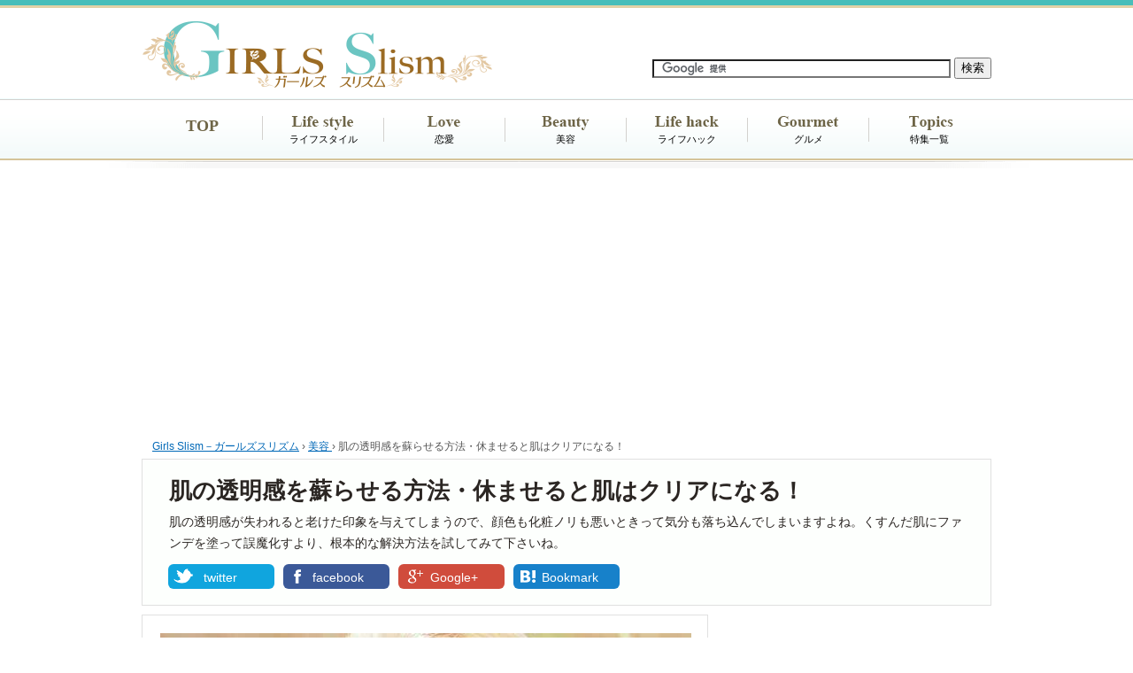

--- FILE ---
content_type: text/html; charset=UTF-8
request_url: https://slism.net/beauty/clarity-of-skin-revive.html
body_size: 18714
content:
<!DOCTYPE html>
<html dir="ltr" dir="ltr" lang="ja" prefix="og: https://ogp.me/ns#">
<head>
<meta charset="UTF-8">
<title>肌の透明感を蘇らせる方法・休ませると肌はクリアになる！ - ガールズSlism</title>

<link rel="stylesheet" type="text/css" media="all" href="/wp-content/themes/girls7/style2ndpc.css" />
<link rel="stylesheet" type="text/css" media="all" href="/wp-content/themes/girls7/css/font-awesome.min.css" />
<link rel="alternate" type="application/rss+xml" title="RSS 2.0 - ガールズSlism" href="https://slism.net/feed/">
<link rel="canonical" href="https://slism.net/beauty/clarity-of-skin-revive.html" />
<link rel="shortcut icon" href="https://slism.net/favicon.ico">

<meta property="og:title" content="肌の透明感を蘇らせる方法・休ませると肌はクリアになる！">
<meta property="og:type" content="article">
<meta property="og:url" content="https://slism.net/beauty/clarity-of-skin-revive.html">
<meta property="og:image" content="https://slism.net/cdn/2015/08/150825_clarity-of-skin-revive-200x2001.jpg">
<meta property="og:site_name" content="ガールズSlism">
<meta property="og:description" content="肌の透明感をアップさせる方法を紹介：顔色がくすむのは不十分なメイク落としが原因だからとクレンジングにだけ力を注いでも肌の透明感を蘇らせることは出来ない：化粧や過剰なスキンケア自体が肌へ負担を与えている事実から素顔で過ごす日も美肌には大事。">
<meta property="fb:admins" content="100002159083447" />
<meta itemprop="name" content="肌の透明感を蘇らせる方法・休ませると肌はクリアになる！ - ガールズSlism">
<meta itemprop="description" content="肌の透明感をアップさせる方法を紹介：顔色がくすむのは不十分なメイク落としが原因だからとクレンジングにだけ力を注いでも肌の透明感を蘇らせることは出来ない：化粧や過剰なスキンケア自体が肌へ負担を与えている事実から素顔で過ごす日も美肌には大事。">
<meta itemprop="image" content="https://slism.net/cdn/2015/08/150825_clarity-of-skin-revive-200x2001.jpg">
<meta name="twitter:card" content="summary_large_image">
<meta name="twitter:image" content="https://slism.net/cdn/2015/08/150825_clarity-of-skin-revive.jpg">
<meta name="twitter:site" content="@gslism">
<meta name="twitter:domain" content="slism.net">

	<style>img:is([sizes="auto" i], [sizes^="auto," i]) { contain-intrinsic-size: 3000px 1500px }</style>
	
		<!-- All in One SEO 4.8.2 - aioseo.com -->
	<meta name="description" content="肌の透明感をアップさせる方法を紹介：顔色がくすむのは不十分なメイク落としが原因だからとクレンジングにだけ力を注いでも肌の透明感を蘇らせることは出来ない：化粧や過剰なスキンケア自体が肌へ負担を与えている事実から素顔で過ごす日も美肌には大事。" />
	<meta name="robots" content="max-image-preview:large" />
	<meta name="author" content="モリヤマルミ"/>
	<meta name="keywords" content="肌透明感" />
	<link rel="canonical" href="https://slism.net/beauty/clarity-of-skin-revive.html" />
	<meta name="generator" content="All in One SEO (AIOSEO) 4.8.2" />
		<meta property="og:locale" content="ja_JP" />
		<meta property="og:site_name" content="ガールズSlism | ガールズトークの新鮮ネタが盛りだくさん！" />
		<meta property="og:type" content="article" />
		<meta property="og:title" content="肌の透明感を蘇らせる方法・休ませると肌はクリアになる！ | ガールズSlism" />
		<meta property="og:description" content="肌の透明感をアップさせる方法を紹介：顔色がくすむのは不十分なメイク落としが原因だからとクレンジングにだけ力を注いでも肌の透明感を蘇らせることは出来ない：化粧や過剰なスキンケア自体が肌へ負担を与えている事実から素顔で過ごす日も美肌には大事。" />
		<meta property="og:url" content="https://slism.net/beauty/clarity-of-skin-revive.html" />
		<meta property="article:published_time" content="2015-08-25T02:21:06+00:00" />
		<meta property="article:modified_time" content="2021-12-08T00:15:49+00:00" />
		<meta name="twitter:card" content="summary" />
		<meta name="twitter:title" content="肌の透明感を蘇らせる方法・休ませると肌はクリアになる！ | ガールズSlism" />
		<meta name="twitter:description" content="肌の透明感をアップさせる方法を紹介：顔色がくすむのは不十分なメイク落としが原因だからとクレンジングにだけ力を注いでも肌の透明感を蘇らせることは出来ない：化粧や過剰なスキンケア自体が肌へ負担を与えている事実から素顔で過ごす日も美肌には大事。" />
		<!-- All in One SEO -->

<link rel='stylesheet' id='wp-block-library-css' href='https://slism.net/wp-includes/css/dist/block-library/style.min.css?ver=6.8.1' type='text/css' media='all' />
<style id='classic-theme-styles-inline-css' type='text/css'>
/*! This file is auto-generated */
.wp-block-button__link{color:#fff;background-color:#32373c;border-radius:9999px;box-shadow:none;text-decoration:none;padding:calc(.667em + 2px) calc(1.333em + 2px);font-size:1.125em}.wp-block-file__button{background:#32373c;color:#fff;text-decoration:none}
</style>
<style id='global-styles-inline-css' type='text/css'>
:root{--wp--preset--aspect-ratio--square: 1;--wp--preset--aspect-ratio--4-3: 4/3;--wp--preset--aspect-ratio--3-4: 3/4;--wp--preset--aspect-ratio--3-2: 3/2;--wp--preset--aspect-ratio--2-3: 2/3;--wp--preset--aspect-ratio--16-9: 16/9;--wp--preset--aspect-ratio--9-16: 9/16;--wp--preset--color--black: #000000;--wp--preset--color--cyan-bluish-gray: #abb8c3;--wp--preset--color--white: #ffffff;--wp--preset--color--pale-pink: #f78da7;--wp--preset--color--vivid-red: #cf2e2e;--wp--preset--color--luminous-vivid-orange: #ff6900;--wp--preset--color--luminous-vivid-amber: #fcb900;--wp--preset--color--light-green-cyan: #7bdcb5;--wp--preset--color--vivid-green-cyan: #00d084;--wp--preset--color--pale-cyan-blue: #8ed1fc;--wp--preset--color--vivid-cyan-blue: #0693e3;--wp--preset--color--vivid-purple: #9b51e0;--wp--preset--gradient--vivid-cyan-blue-to-vivid-purple: linear-gradient(135deg,rgba(6,147,227,1) 0%,rgb(155,81,224) 100%);--wp--preset--gradient--light-green-cyan-to-vivid-green-cyan: linear-gradient(135deg,rgb(122,220,180) 0%,rgb(0,208,130) 100%);--wp--preset--gradient--luminous-vivid-amber-to-luminous-vivid-orange: linear-gradient(135deg,rgba(252,185,0,1) 0%,rgba(255,105,0,1) 100%);--wp--preset--gradient--luminous-vivid-orange-to-vivid-red: linear-gradient(135deg,rgba(255,105,0,1) 0%,rgb(207,46,46) 100%);--wp--preset--gradient--very-light-gray-to-cyan-bluish-gray: linear-gradient(135deg,rgb(238,238,238) 0%,rgb(169,184,195) 100%);--wp--preset--gradient--cool-to-warm-spectrum: linear-gradient(135deg,rgb(74,234,220) 0%,rgb(151,120,209) 20%,rgb(207,42,186) 40%,rgb(238,44,130) 60%,rgb(251,105,98) 80%,rgb(254,248,76) 100%);--wp--preset--gradient--blush-light-purple: linear-gradient(135deg,rgb(255,206,236) 0%,rgb(152,150,240) 100%);--wp--preset--gradient--blush-bordeaux: linear-gradient(135deg,rgb(254,205,165) 0%,rgb(254,45,45) 50%,rgb(107,0,62) 100%);--wp--preset--gradient--luminous-dusk: linear-gradient(135deg,rgb(255,203,112) 0%,rgb(199,81,192) 50%,rgb(65,88,208) 100%);--wp--preset--gradient--pale-ocean: linear-gradient(135deg,rgb(255,245,203) 0%,rgb(182,227,212) 50%,rgb(51,167,181) 100%);--wp--preset--gradient--electric-grass: linear-gradient(135deg,rgb(202,248,128) 0%,rgb(113,206,126) 100%);--wp--preset--gradient--midnight: linear-gradient(135deg,rgb(2,3,129) 0%,rgb(40,116,252) 100%);--wp--preset--font-size--small: 13px;--wp--preset--font-size--medium: 20px;--wp--preset--font-size--large: 36px;--wp--preset--font-size--x-large: 42px;--wp--preset--spacing--20: 0.44rem;--wp--preset--spacing--30: 0.67rem;--wp--preset--spacing--40: 1rem;--wp--preset--spacing--50: 1.5rem;--wp--preset--spacing--60: 2.25rem;--wp--preset--spacing--70: 3.38rem;--wp--preset--spacing--80: 5.06rem;--wp--preset--shadow--natural: 6px 6px 9px rgba(0, 0, 0, 0.2);--wp--preset--shadow--deep: 12px 12px 50px rgba(0, 0, 0, 0.4);--wp--preset--shadow--sharp: 6px 6px 0px rgba(0, 0, 0, 0.2);--wp--preset--shadow--outlined: 6px 6px 0px -3px rgba(255, 255, 255, 1), 6px 6px rgba(0, 0, 0, 1);--wp--preset--shadow--crisp: 6px 6px 0px rgba(0, 0, 0, 1);}:where(.is-layout-flex){gap: 0.5em;}:where(.is-layout-grid){gap: 0.5em;}body .is-layout-flex{display: flex;}.is-layout-flex{flex-wrap: wrap;align-items: center;}.is-layout-flex > :is(*, div){margin: 0;}body .is-layout-grid{display: grid;}.is-layout-grid > :is(*, div){margin: 0;}:where(.wp-block-columns.is-layout-flex){gap: 2em;}:where(.wp-block-columns.is-layout-grid){gap: 2em;}:where(.wp-block-post-template.is-layout-flex){gap: 1.25em;}:where(.wp-block-post-template.is-layout-grid){gap: 1.25em;}.has-black-color{color: var(--wp--preset--color--black) !important;}.has-cyan-bluish-gray-color{color: var(--wp--preset--color--cyan-bluish-gray) !important;}.has-white-color{color: var(--wp--preset--color--white) !important;}.has-pale-pink-color{color: var(--wp--preset--color--pale-pink) !important;}.has-vivid-red-color{color: var(--wp--preset--color--vivid-red) !important;}.has-luminous-vivid-orange-color{color: var(--wp--preset--color--luminous-vivid-orange) !important;}.has-luminous-vivid-amber-color{color: var(--wp--preset--color--luminous-vivid-amber) !important;}.has-light-green-cyan-color{color: var(--wp--preset--color--light-green-cyan) !important;}.has-vivid-green-cyan-color{color: var(--wp--preset--color--vivid-green-cyan) !important;}.has-pale-cyan-blue-color{color: var(--wp--preset--color--pale-cyan-blue) !important;}.has-vivid-cyan-blue-color{color: var(--wp--preset--color--vivid-cyan-blue) !important;}.has-vivid-purple-color{color: var(--wp--preset--color--vivid-purple) !important;}.has-black-background-color{background-color: var(--wp--preset--color--black) !important;}.has-cyan-bluish-gray-background-color{background-color: var(--wp--preset--color--cyan-bluish-gray) !important;}.has-white-background-color{background-color: var(--wp--preset--color--white) !important;}.has-pale-pink-background-color{background-color: var(--wp--preset--color--pale-pink) !important;}.has-vivid-red-background-color{background-color: var(--wp--preset--color--vivid-red) !important;}.has-luminous-vivid-orange-background-color{background-color: var(--wp--preset--color--luminous-vivid-orange) !important;}.has-luminous-vivid-amber-background-color{background-color: var(--wp--preset--color--luminous-vivid-amber) !important;}.has-light-green-cyan-background-color{background-color: var(--wp--preset--color--light-green-cyan) !important;}.has-vivid-green-cyan-background-color{background-color: var(--wp--preset--color--vivid-green-cyan) !important;}.has-pale-cyan-blue-background-color{background-color: var(--wp--preset--color--pale-cyan-blue) !important;}.has-vivid-cyan-blue-background-color{background-color: var(--wp--preset--color--vivid-cyan-blue) !important;}.has-vivid-purple-background-color{background-color: var(--wp--preset--color--vivid-purple) !important;}.has-black-border-color{border-color: var(--wp--preset--color--black) !important;}.has-cyan-bluish-gray-border-color{border-color: var(--wp--preset--color--cyan-bluish-gray) !important;}.has-white-border-color{border-color: var(--wp--preset--color--white) !important;}.has-pale-pink-border-color{border-color: var(--wp--preset--color--pale-pink) !important;}.has-vivid-red-border-color{border-color: var(--wp--preset--color--vivid-red) !important;}.has-luminous-vivid-orange-border-color{border-color: var(--wp--preset--color--luminous-vivid-orange) !important;}.has-luminous-vivid-amber-border-color{border-color: var(--wp--preset--color--luminous-vivid-amber) !important;}.has-light-green-cyan-border-color{border-color: var(--wp--preset--color--light-green-cyan) !important;}.has-vivid-green-cyan-border-color{border-color: var(--wp--preset--color--vivid-green-cyan) !important;}.has-pale-cyan-blue-border-color{border-color: var(--wp--preset--color--pale-cyan-blue) !important;}.has-vivid-cyan-blue-border-color{border-color: var(--wp--preset--color--vivid-cyan-blue) !important;}.has-vivid-purple-border-color{border-color: var(--wp--preset--color--vivid-purple) !important;}.has-vivid-cyan-blue-to-vivid-purple-gradient-background{background: var(--wp--preset--gradient--vivid-cyan-blue-to-vivid-purple) !important;}.has-light-green-cyan-to-vivid-green-cyan-gradient-background{background: var(--wp--preset--gradient--light-green-cyan-to-vivid-green-cyan) !important;}.has-luminous-vivid-amber-to-luminous-vivid-orange-gradient-background{background: var(--wp--preset--gradient--luminous-vivid-amber-to-luminous-vivid-orange) !important;}.has-luminous-vivid-orange-to-vivid-red-gradient-background{background: var(--wp--preset--gradient--luminous-vivid-orange-to-vivid-red) !important;}.has-very-light-gray-to-cyan-bluish-gray-gradient-background{background: var(--wp--preset--gradient--very-light-gray-to-cyan-bluish-gray) !important;}.has-cool-to-warm-spectrum-gradient-background{background: var(--wp--preset--gradient--cool-to-warm-spectrum) !important;}.has-blush-light-purple-gradient-background{background: var(--wp--preset--gradient--blush-light-purple) !important;}.has-blush-bordeaux-gradient-background{background: var(--wp--preset--gradient--blush-bordeaux) !important;}.has-luminous-dusk-gradient-background{background: var(--wp--preset--gradient--luminous-dusk) !important;}.has-pale-ocean-gradient-background{background: var(--wp--preset--gradient--pale-ocean) !important;}.has-electric-grass-gradient-background{background: var(--wp--preset--gradient--electric-grass) !important;}.has-midnight-gradient-background{background: var(--wp--preset--gradient--midnight) !important;}.has-small-font-size{font-size: var(--wp--preset--font-size--small) !important;}.has-medium-font-size{font-size: var(--wp--preset--font-size--medium) !important;}.has-large-font-size{font-size: var(--wp--preset--font-size--large) !important;}.has-x-large-font-size{font-size: var(--wp--preset--font-size--x-large) !important;}
:where(.wp-block-post-template.is-layout-flex){gap: 1.25em;}:where(.wp-block-post-template.is-layout-grid){gap: 1.25em;}
:where(.wp-block-columns.is-layout-flex){gap: 2em;}:where(.wp-block-columns.is-layout-grid){gap: 2em;}
:root :where(.wp-block-pullquote){font-size: 1.5em;line-height: 1.6;}
</style>
<link rel='stylesheet' id='latest-posts-style-css' href='https://slism.net/wp-content/plugins/latest-posts/assets/css/style.css?ver=1.4.4' type='text/css' media='all' />
<script type="text/javascript" src="https://ajax.googleapis.com/ajax/libs/jquery/3.2.1/jquery.min.js?ver=3.2.1" id="jquery-js"></script>
<link rel="amphtml" href="https://slism.net/beauty/clarity-of-skin-revive.html?amp=1"><script type="application/ld+json">{"@context":"http://schema.org","@type":"BreadcrumbList","itemListElement":[{"@type":"ListItem","position":1,"item":{"@id":"https://slism.net","name":"ガールズSlism"}},{"@type":"ListItem","position":2,"item":{"@id":"https://slism.net/beauty/","name":"美容"}},{"@type":"ListItem","position":3,"item":{"@id":"https://slism.net/beauty/clarity-of-skin-revive.html","name":"肌の透明感を蘇らせる方法・休ませると肌はクリアになる！"}}]}</script><!-- Google Tag Manager -->
<script>(function(w,d,s,l,i){w[l]=w[l]||[];w[l].push({'gtm.start':
new Date().getTime(),event:'gtm.js'});var f=d.getElementsByTagName(s)[0],
j=d.createElement(s),dl=l!='dataLayer'?'&l='+l:'';j.async=true;j.src=
'https://www.googletagmanager.com/gtm.js?id='+i+dl;f.parentNode.insertBefore(j,f);
})(window,document,'script','dataLayer','GTM-56DV7N6');</script>
<!-- End Google Tag Manager --><meta name="googlebot" content="noindex">
<style type="text/css">.removed_link, a.removed_link {
	text-decoration: line-through;
}</style><script async src="https://pagead2.googlesyndication.com/pagead/js/adsbygoogle.js?client=ca-pub-7618537432990152" crossorigin="anonymous"></script>
<script>
     (adsbygoogle = window.adsbygoogle || []).push({
          google_ad_client: "ca-pub-7618537432990152",
          enable_page_level_ads: true
     });
</script>
</head>
<body>
<!-- Google Tag Manager (noscript) -->
<noscript><iframe src="https://www.googletagmanager.com/ns.html?id=GTM-56DV7N6"
height="0" width="0" style="display:none;visibility:hidden"></iframe></noscript>
<!-- End Google Tag Manager (noscript) --><div id="fb-root"></div>
<script>(function(d, s, id) {
  var js, fjs = d.getElementsByTagName(s)[0];
  if (d.getElementById(id)) return;
  js = d.createElement(s); js.id = id;
  js.src = "//connect.facebook.net/ja_JP/sdk.js#xfbml=1&version=v2.3";
  fjs.parentNode.insertBefore(js, fjs);
}(document, 'script', 'facebook-jssdk'));</script>

<header id="girlsheader-01">
<div class="headcenter">
<hgroup>
<form action="/search_result.html" id="cse-search-box">
  <div>
    <input type="hidden" name="cx" value="partner-pub-7618537432990152:5832225058" />
    <input type="hidden" name="cof" value="FORID:10" />
    <input type="hidden" name="ie" value="UTF-8" />
    <input type="text" name="q" size="40" />
    <input type="submit" name="sa" value="検索" />
  </div>
</form>
<script type="text/javascript" src="//www.google.co.jp/coop/cse/brand?form=cse-search-box&amp;lang=ja"></script>
</hgroup>

<a href="https://slism.net/"><img src="/cdn/girls7/images/logo03.png" width="400" height="75" alt="ガールズSlism" class="logo"></a>
</div>
<div class="navcenter">
<div id="nav">
<div class="menu-navmenu-container"><ul id="menu-navmenu" class="menu"><li id="menu-item-4507" class="menu-item menu-item-type-custom menu-item-object-custom menu-item-home menu-item-4507"><a href="https://slism.net/">TOP</a></li>
<li id="menu-item-4484" class="menu-item menu-item-type-taxonomy menu-item-object-category menu-item-4484"><a href="https://slism.net/girls/">ライフスタイル</a></li>
<li id="menu-item-4485" class="menu-item menu-item-type-taxonomy menu-item-object-category menu-item-4485"><a href="https://slism.net/love/">恋愛</a></li>
<li id="menu-item-4486" class="menu-item menu-item-type-taxonomy menu-item-object-category current-post-ancestor current-menu-parent current-post-parent menu-item-4486"><a href="https://slism.net/beauty/">美容</a></li>
<li id="menu-item-4488" class="menu-item menu-item-type-taxonomy menu-item-object-category menu-item-4488"><a href="https://slism.net/lifehack/">ライフハック</a></li>
<li id="menu-item-4487" class="menu-item menu-item-type-taxonomy menu-item-object-category menu-item-4487"><a href="https://slism.net/gourmet/">グルメ</a></li>
<li id="menu-item-13954" class="menu-item menu-item-type-custom menu-item-object-custom menu-item-13954"><a href="https://slism.net/topics/">特集一覧</a></li>
</ul></div></div>
</div>
</header>


<!--センタリング START-->
<div id="container">

<!--■■■ヘッダー START■■■-->
<header id="girlsheader-02">

<!-- パンくずリスト -->
<div id="breadcrumb">
	<div>
		<a href="https://slism.net/"><span>Girls Slism－ガールズスリズム</span></a> &rsaquo;
	</div>
    
            <div>
    	<a href="https://slism.net/beauty/"><span>美容</span>
    </a> &rsaquo;
    </div>
    
    <div>肌の透明感を蘇らせる方法・休ませると肌はクリアになる！</div>
</div>

<div id="single-title">

<div class="article-title-beauty clearfix">



<section class="clearfix">
<h1>肌の透明感を蘇らせる方法・休ませると肌はクリアになる！</h1>

<p class="single-title-donyu">肌の透明感が失われると老けた印象を与えてしまうので、顔色も化粧ノリも悪いときって気分も落ち込んでしまいますよね。くすんだ肌にファンデを塗って誤魔化すより、根本的な解決方法を試してみて下さいね。</p>


</section>


<div class="sns-button-custom">
<div class="twebtn">
<a rel="nofollow" href="//twitter.com/share?url=https://slism.net/beauty/clarity-of-skin-revive.html&text=肌の透明感を蘇らせる方法・休ませると肌はクリアになる！&via=gslism" onclick="javascript:window.open(this.href, '', 'menubar=no,toolbar=no,resizable=yes,scrollbars=yes,height=450,width=650');return false;">twitter</a>
</div>
<div class="facebtn">
<a rel="nofollow" href="//www.facebook.com/sharer.php?u=https://slism.net/beauty/clarity-of-skin-revive.html&amp;t=肌の透明感を蘇らせる方法・休ませると肌はクリアになる！" onclick="javascript:window.open(this.href, '', 'menubar=no,toolbar=no,resizable=yes,scrollbars=yes,height=300,width=600');return false;">facebook</a>
</div>
<div class="gplusbtn">
<a rel="nofollow" href="https://plus.google.com/share?url=https://slism.net/beauty/clarity-of-skin-revive.html" onclick="window.open(this.href, 'Gwindow', 'width=650, height=450, menubar=no, toolbar=no, scrollbars=yes'); return false;">Google+</a>
</div>
<div class="hatenabtn">
<a rel="nofollow" href="//b.hatena.ne.jp/add?mode=confirm&url=https://slism.net/beauty/clarity-of-skin-revive.html&title=肌の透明感を蘇らせる方法・休ませると肌はクリアになる！" onclick="javascript:window.open(this.href, '', 'menubar=no,toolbar=no,resizable=yes,scrollbars=yes,height=300,width=600');return false;">Bookmark</a>
</div>
<br style="clear:both;" />
</div>

</div>
</div>
</header>
<!--■■■ヘッダー END■■■-->
<div id="content">
<!--■■■コンテンツ部分 START■■■-->
<div id="girlsmain-contents-post" class="clearfix">

<!--■■左側 START■■-->

    <article id="girlsmain-article" class="clearfix">


  	        <div id="eyecatch">
                <img src="https://slism.net/cdn/2015/08/150825_clarity-of-skin-revive.jpg" alt="肌の透明感を蘇らせる方法・休ませると肌はクリアになる！" width="600" />			  	        </div>
    
<!-- LU1 -->
<h2>&ldquo;何もしない&rdquo;が肌の透明感を生む！</h2>
<p>化粧水にクリーム、美容液などにもこだわって、日々のスキンケアを入念に行い、きちんと毎晩クレンジングも丁寧にやってメイクオフもしているのに<strong>「肌荒れ・くすみ・シワ・シミ・毛穴の汚れ」がどうしても解消されない…</strong>、と、肌の状態がパッとしないと憂鬱になりますよね。 </p>
<p>お風呂に入って全身の血液の流れを良くすることも&rdquo;肌くすみを解消&rdquo;してくれますが、その効果は一時的なもの…。<strong class="pinkline">常に透明感のある肌の持ち主になるにはどうすれば良いのでしょうか？</strong></p>
<hr class="style-seven">
<p>キメが整った、くすみのない透明感のある肌づくりを目指すときに「汚れを落とすこと」を重視している女性が多いのですが、実際には<strong>「メイクをする行為」自体が肌トラブルを引き起こし透明感を失わせている原因になっている</strong>のです。 </p>
<p>クリアで透き通るような素肌を取り戻したいのなら、1週間のうち丸１日～２日間は<strong>「お化粧をしないスッピンの日」を設けることで、</strong><strong class="pinkline">今まで悩まされていた&rdquo;くすみ&rdquo;が解消</strong><strong>し、肌の透明感が戻ってきますよ。</strong></p>
<div class="ad-bottom-caption">
<script async src="https://pagead2.googlesyndication.com/pagead/js/adsbygoogle.js?client=ca-pub-7618537432990152" crossorigin="anonymous"></script>
<ins class="adsbygoogle"
     style="display:block; text-align:center;"
     data-ad-layout="in-article"
     data-ad-format="fluid"
     data-ad-client="ca-pub-7618537432990152"
     data-ad-slot="2766820298"></ins>
<script>
     (adsbygoogle = window.adsbygoogle || []).push({});
</script>
</div>
<h2>メイクが肌に与える影響</h2>
<p>では、まずどうしてお化粧することが肌のくすみなど透明感を失わせる原因になるのか？「メイクが肌に与える影響」を紹介します。 </p>
<h3>１.保存料などの化学物質による刺激 </h3>
<p style="text-align:center"><img decoding="async" style="width:500px;" alt="メイクする女性" src="https://slism.net/cdn/2015/08/150825_making.jpg" /></p>
<p>メイクといえばファンデーションやチーク、マスカラなど肌や顔のパーツに直接つけて使うものです。しかし、できるだけ品質の良いものにこだわり選んだとしても、その成分には保存料やカラー剤など<strong>「化学的な物質が多量に含まれている」</strong>のが事実です。 </p>
<p>化粧品は<strong>&rdquo;正しい保管方法で未開封ならば３年間は品質が保たれる&rdquo;</strong>とされています。 </p>
<p><i class="fa fa-check-square fa-lg"></i> <strong>と</strong>いうことは、「無添加」で使用期限が明確に表示されている商品じゃない場合、どんなに肌に優しいと言われていても<strong class="pinkline">最低限の防腐剤などが使われている</strong>ということです。</p>
<p>もちろん、すぐに肌にトラブルが生じるわけではありませんが、<strong>こうした成分が長年、蓄積されていくことで肌の老化やトラブルに繋がっていくのです。</strong></p>
<h3>２.肌本来のバリア機能やターンオーバーを妨げる</h3>
<p>ファンデーションをはじめとした<strong>メイクの主な目的は&rdquo;肌をキレイに見せること&rdquo;</strong>ですね。シミやくすみをカバーする、毛穴を目立たないようにするといった方法によって実現します。これはつまり、<strong class="pinkline">本来の肌にフタをしてしまうこと</strong>。 </p>
<hr class="style-seven">
<p>人間のカラダにおける皮膚の役目としては、汗によって体温調節をしたり皮脂などを分泌して外部からの刺激を防ぐバリア機能などが挙げられます。 </p>
<p><i class="fa fa-check-square fa-lg"></i> しかし、<strong>ファンデーションなどで皮膚全体をカバーすることで汗腺や皮脂腺がふさがれ、肌が自然におこなっている活動を妨げてしまう</strong>のです。 </p>
<p>そのため、潤い不足になったり肌のキメが粗くなったりして、肌のコンディションが悪くなるのです。 </p>
<h3>３.メイク残りによる肌の汚れ</h3>
<p>「クレンジングが美肌の基本」と、毎日洗顔をして美肌づくりに励んでいる女性は多いはず。 </p>
<p style="text-align:center"><img decoding="async" style="width:500px;" alt="洗顔する女性" src="https://slism.net/cdn/2015/08/150825_sengan.jpg" /></p>
<p>しかし、オイルクレンジングなど洗浄力が強いアイテムを使っても、ちゃんと馴染ませないまま洗い流してしまうなど、<strong>正しい落とし方をしなければ頑固なメイク汚れは肌に残ってしまいます。</strong></p>
<hr class="style-seven">
<p><i class="fa fa-check-square fa-lg"></i> 肌に残ったメイク汚れは少しずつ蓄積され、<strong>毛穴が広がる原因になったり肌のくすみを招き、透き通るような肌からは遠ざかってしまいます。</strong></p>
<p>また、大手化粧品メーカーの研究によると<strong class="pinkline">パラベンなどの防腐剤はメラニンの生成を促す</strong>というデータもあり、<strong>シミなどを増やす原因になる</strong>とも考えられます。 </p>
<div class="ad-bottom-caption">
<script async src="https://pagead2.googlesyndication.com/pagead/js/adsbygoogle.js?client=ca-pub-7618537432990152" crossorigin="anonymous"></script>
<ins class="adsbygoogle"
     style="display:block; text-align:center;"
     data-ad-layout="in-article"
     data-ad-format="fluid"
     data-ad-client="ca-pub-7618537432990152"
     data-ad-slot="5345430912"></ins>
<script>
     (adsbygoogle = window.adsbygoogle || []).push({});
</script>
</div>
<h3>４.ゴシゴシ洗いがシワやシミを増やす</h3>
<p>肌をキレイな状態にしておくにはクレンジングが大事だ！と思うあまり、つい力を入れて擦りながら化粧落としをすることがありますね。 </p>
<p><i class="fa fa-check-square fa-lg"></i> <strong>実はこうしたクレンジングの際に </strong><strong class="pinkline">肌に与える「摩擦」が、「シワ・シミ」を作る原因にもなっているのです。 </strong></p>
<hr class="style-seven">
<p>また、クレンジング後にせっけんなどでクレンジング剤を洗い流すときも充分に泡立てず顔を洗うと、<strong>指が顔の皮膚に触れてしまうため刺激が加わります。</strong></p>
<p>顔の皮膚はとても薄くてデリケートです。とくに目のまわりやクチビルなどは要注意！余分な負荷が肌にかかることで細胞が壊れてしまい、<strong class="pinkline">皮膚のハリや潤いをキープする力がなくなり透明感が失われてしまいます</strong>。 </p>
<h2>休日くらいは完全メイクオフしたい理由 </h2>
<p>メイク自体やお化粧を落とす行為が肌に負担をかけるからといって「じゃあメイクをやめよう」というのは女性にとって難しいものですね。ビジネスなどにおいては社会的マナーとして素顔で出掛るわけにもいきません。 </p>
<p><i class="fa fa-check-square fa-lg"></i> <strong>しかし、せめて会社や学校がオフの日（１～２日間）は、完全メイクオフの「すっぴんＤay</strong><strong>」を設けて下さい。 </strong></p>
<p>そうするだけで、<strong class="pinkline">肌本来の「透明感・潤い・ハリ」が戻ってきます。</strong>では、メイクをしない日に実践すべきポイントを紹介します。</p>
<h3>１.スキンケアは保湿のみ！&ldquo;シンプルケア&rdquo;を徹底</h3>
<p style="text-align:center"><img decoding="async" style="width:500px;" alt="スキンケアする女性" src="https://slism.net/cdn/2015/08/150825_skincare.jpg" /></p>
<p>毎日メイクをして、常に外気にさらされている顔。ウイークデイでストレスや疲れが溜まってしまった肌を、休みの日だけは完全オフ状態に切り替えゆっくり休めてあげましょう。 </p>
<p>より肌への負担を軽減させるには<strong>スキンケアもシンプルにする</strong>ことがポイント！ <br />
  休みだからとエステに行ったりパックをしたりしたくなる気持ちはわかりますが、そこをぐっとこらえて<strong>シンプルなスキンケアだけにすることで肌が自分で元気になる力を蓄えることができる</strong>のです。 </p>
<p>とはいっても、まったくカバーされていない肌は<strong class="pinkline">乾燥しやすくなるので保湿は大切。</strong>使うアイテムは化粧水、乳液、クリームなどの基本的なものだけにして、丁寧にハンドプッシュして肌に潤いを与えて下さい。 </p>
<p><strong>化粧水はゆっくり時間をかけて二度づけをして、クリームを塗った後は手で優しく押えてハンドパックをしてあげる</strong>など、ふだんは忙しくてお粗末にしがちな「手間と時間」をかけて肌をいたわってあげることが透明感のある肌には欠かせません。 </p>
<h3>２.紫外線に当たらないように気をつける</h3>
<p>スッピンで過ごすときに気をつけたいのが「ＵＶケア」。日焼け止めやファンデーションをつけていれば日常生活の紫外線を気にすることはないですが、<strong>メイクをしていない無防備な肌のまま紫外線を浴びるのはシミ・シワ・くすみを加速させます。</strong></p>
<p>洗濯物を干したり部屋の空気の入れ替えなどで窓を開ける際に太陽の光を浴びるときは、たとえ室内であっても顔が隠れるくらいの帽子をかぶってＵＶカットを心掛けて下さい。市販されている顔全体が隠れるガーデニング用のマスクなどを使用することをおすすめします。 </p>
<hr class="style-seven">
<p><i class="fa fa-check-square fa-lg"></i> ただし、<strong class="pinkline">日当たりが良く部屋全体に日差しが降り注ぐ場合</strong>は、基本的なスキンケアだけで済ますのではなく、<strong>肌への負担が軽いＵＶカットジェルやクリームを使用して紫外線から肌を守って下さいね。</strong></p>
<div class="ad-bottom-caption">
<script async src="https://pagead2.googlesyndication.com/pagead/js/adsbygoogle.js?client=ca-pub-7618537432990152" crossorigin="anonymous"></script>
<ins class="adsbygoogle"
     style="display:block; text-align:center;"
     data-ad-layout="in-article"
     data-ad-format="fluid"
     data-ad-client="ca-pub-7618537432990152"
     data-ad-slot="8518389166"></ins>
<script>
     (adsbygoogle = window.adsbygoogle || []).push({});
</script>
</div>
<h3>３.手、タオル、枕カバーを清潔に</h3>
<p style="text-align:center"><img decoding="async" style="width:500px;" alt="タオル" src="https://slism.net/cdn/2015/08/150825_taoru.jpg" /></p>
<p>肌トラブルの大きな原因の一つが「不衛生」であることなので<strong>「手、タオル、枕カバーを綺麗にすること」が大事</strong>です。一人暮らしの場合は、1週間同じタオルや枕カバーをずっと使っているという人も少なくないのでは？</p>
<p>しかし、すっぴんで過ごす休日は、特に衛生的な環境をキープするよう注意して下さい。 </p>
<hr class="style-seven">
<p><i class="fa fa-check-square fa-lg"></i> 濡れたまま放置していたタオルを再度使ったり、髪の毛や皮脂が付着した枕カバーをそのまま使用していると<strong class="pinkline">肌トラブルの原因となるダニや雑菌が繁殖し、</strong>汚れた手で顔に触れると<strong class="pinkline">吹き出物が発生</strong>しやすくなります。 </p>
<p>あまり神経質になる必要はありませんが、枕カバーやタオルや手など肌に触れるものを不潔にしていると、<strong>発疹トラブルから赤ら顔などに悩まされることとなりクリアな透明肌は</strong>幻に…。 </p>
<h3>４.完全オフライフを一カ月続けてみる</h3>
<p>休日すっぴん生活は、1回だけで効果が期待できるものではありません。個人差はあるものの、一般的に２８周期といわれている肌のターンオーバーのサイクルから、<strong>1</strong><strong>か月くらい続けることで肌のハリや透明感の違いを実感できるようになります。</strong></p>
<p>肌への効果だけでなく、メイクをしない日を作ることで「今日はオフだ」という意識が生まれ<strong class="pinkline">精神的にもリラックスできるのも嬉しいメリットのひとつ。</strong></p>
<p><i class="fa fa-check-square fa-lg"></i> <strong>肌の状態には、ストレスがそのまま反映されるポイント！</strong>心身ともにリラックスすることで肌の調子はみるみるアップしてきますよ<i class="fa fa-heart-o fa-lg"></i></p>
<h2>透明な肌づくりには&rdquo;肌を休ませる&rdquo;ことが大事</h2>
<p style="text-align:center"><img decoding="async" style="width:500px;" alt="眠る女性" src="https://slism.net/cdn/2015/08/150825_suimin.jpg" /></p>
<p>顔のパーツが可愛くても肌がくすんでると実際より老けて見えるので、よほど透明感に自信がなければ他人様にスッピンは曝け出したくないものです。 </p>
<p>また、メイクをしていても重症の「くすみ肌」になってしまうと、コンシーラーやルーセントパウダーなどを塗ってもカバーしきれず化粧ノリもいまいちに…。やはり、スッピンになっても勝負できるくらいハリと潤いをパッと明るい肌になりたいですよね。 </p>
<hr class="style-seven">
<p>今回は「化粧が肌に与える影響」にスポットを当てて、くすんだ肌の透明感を蘇らせる方法を紹介しましたが、<strong class="pinkline">もうひとつ大事なのが「睡眠」</strong>。 </p>
<p>お化粧オフＤayを作って&rdquo;肌の外側だけ&rdquo;を休めても、夜更かしばかりして<strong>睡眠不足の日々を過ごしていれば肌の内部に疲れが蓄積されてどんよりした顔色の老け顔に…。</strong></p>
<p>【メイクオフの日】 <br />
  <strong class="pinkline">⇒肌の表面を休ませる </strong></p>
<p>【適切な睡眠をとる】 <br />
  <strong class="pinkline">⇒肌を内側から休ませる </strong></p>
<p>この２つをワンセットと考えて、肌の透明感をゲット＆キープして下さいね。 </p><!-- LU2 --> 
<div class="ad-bottom-caption">
<script async src="https://pagead2.googlesyndication.com/pagead/js/adsbygoogle.js?client=ca-pub-7618537432990152" crossorigin="anonymous"></script>
<!-- girls下テキスト/イメージ -->
<ins class="adsbygoogle"
     style="display:inline-block;width:336px;height:280px"
     data-ad-client="ca-pub-7618537432990152"
     data-ad-slot="9462618658"></ins>
<script>
(adsbygoogle = window.adsbygoogle || []).push({});
</script>
</div>
<div class="sns-button-end" style="margin-top:25px;">
                <p style="padding-bottom:5px;"><strong>この記事を友達に教える</strong></p>
                <div class="sns-button-custom">
<div class="twebtn">
<a rel="nofollow" href="//twitter.com/share?url=https://slism.net/beauty/clarity-of-skin-revive.html&text=肌の透明感を蘇らせる方法・休ませると肌はクリアになる！&via=gslism" onclick="javascript:window.open(this.href, '', 'menubar=no,toolbar=no,resizable=yes,scrollbars=yes,height=450,width=650');return false;">twitter</a>
</div>
<div class="facebtn">
<a rel="nofollow" href="//www.facebook.com/sharer.php?u=https://slism.net/beauty/clarity-of-skin-revive.html&amp;t=肌の透明感を蘇らせる方法・休ませると肌はクリアになる！" onclick="javascript:window.open(this.href, '', 'menubar=no,toolbar=no,resizable=yes,scrollbars=yes,height=300,width=600');return false;">facebook</a>
</div>
<div class="gplusbtn">
<a rel="nofollow" href="https://plus.google.com/share?url=https://slism.net/beauty/clarity-of-skin-revive.html" onclick="window.open(this.href, 'Gwindow', 'width=650, height=450, menubar=no, toolbar=no, scrollbars=yes'); return false;">Google+</a>
</div>
<div class="hatenabtn">
<a rel="nofollow" href="//b.hatena.ne.jp/add?mode=confirm&url=https://slism.net/beauty/clarity-of-skin-revive.html&title=肌の透明感を蘇らせる方法・休ませると肌はクリアになる！" onclick="javascript:window.open(this.href, '', 'menubar=no,toolbar=no,resizable=yes,scrollbars=yes,height=300,width=600');return false;">Bookmark</a>
</div>
<br style="clear:both;" />
</div>
<aside>
        <p style="clear:both;padding-top:8px;padding-bottom:5px;"><strong>この記事を書いた人</strong></p>
            </div>

			
<div id="g-author-box" class="clearfix">
	<div class="author-img"><img width="60" src="/cdn/images/ruu.jpg"></div>
	<p class="author-name">モリヤマルミ</p>
    <p class="author-profile">美容情報を専門にコラムを書いています。美と健康に役立つ情報を発信しますね。</p>
</div>


                            <nav class="page-navigation clearfix">
                	<p class="navi">つぎの記事はこちら</p>
                    <p class="after"><a href="https://slism.net/beauty/finger-edema-resolved.html" rel="next">指のむくみを解消して手タレのように美しくなる方法</a></p>
                </nav>
                    </aside>
    <!--/girlsmain-article--></article>

    <aside class="girlsarticle-relation-page">
		<div class="related-posts">
<div id="related-posts-MRP_all" class="related-posts-type">
<h2>この記事と関連性の高い記事</h2>
<ul>
<li><a href="https://slism.net/beauty/turnover-of-skin-by-age.html"><img width="150" height="150" src="https://slism.net/cdn/2013/04/130409_turnover-of-skin-by-age-200x200-150x150.jpg" class="attachment-post-thumbnail size-post-thumbnail wp-post-image" decoding="async" sizes="(max-width: 150px) 100vw, 150px" /></a><a href="https://slism.net/beauty/turnover-of-skin-by-age.html">肌のターンオーバー20代と30代は周期が違う・ケアも変えて！</a></li>
</ul></div>
</div>
        
<div class="ad-bottom-caption">
<script async src="https://pagead2.googlesyndication.com/pagead/js/adsbygoogle.js?client=ca-pub-7618537432990152" crossorigin="anonymous"></script>
<!-- girls下テキスト/イメージ -->
<ins class="adsbygoogle"
     style="display:inline-block;width:336px;height:280px"
     data-ad-client="ca-pub-7618537432990152"
     data-ad-slot="9462618658"></ins>
<script>
(adsbygoogle = window.adsbygoogle || []).push({});
</script>
</div>

        <h2>おすすめの記事</h2>
        <div id="yarpp">
        	<ul>
	        <div class='yarpp yarpp-related yarpp-related-website yarpp-template-yarpp-template-list'>
<li class="clearfix">
<div class="yarpp-detail">
<img width="96" height="96" src="https://slism.net/cdn/2015/02/150217_age-beauty-difference-parts-200x2001.jpg" class="yarpp-thumbnail wp-post-image" decoding="async" loading="lazy" sizes="auto, (max-width: 96px) 100vw, 96px" /><h3><a href="https://slism.net/beauty/age-beauty-difference-parts.html">若く見える人はココが違う！同年代の女性に美しさで差をつけるパーツ</a></h3>
<ul class="relation-entry-tag">
<li class="hl-tag">アンチエイジング</li>
</ul>
</div>
</li>
<li class="clearfix">
<div class="yarpp-detail">
<img width="96" height="96" src="https://slism.net/cdn/2013/04/130409_turnover-of-skin-by-age-200x200-150x150.jpg" class="yarpp-thumbnail wp-post-image" decoding="async" loading="lazy" sizes="auto, (max-width: 96px) 100vw, 96px" /><h3><a href="https://slism.net/beauty/turnover-of-skin-by-age.html">肌のターンオーバー20代と30代は周期が違う・ケアも変えて！</a></h3>
<ul class="relation-entry-tag">
<li class="hl-tag">アンチエイジング</li>
</ul>
</div>
</li>
<li class="clearfix">
<div class="yarpp-detail">
<img width="96" height="96" src="https://slism.net/cdn/2013/09/150312_how-to-use-of-face-lotion01-200x2001.jpg" class="yarpp-thumbnail wp-post-image" decoding="async" loading="lazy" sizes="auto, (max-width: 96px) 100vw, 96px" /><h3><a href="https://slism.net/beauty/how-to-use-of-face-lotion.html">アンチエイジング効果大の化粧水のつけ方！オススメ3つの方法</a></h3>
<ul class="relation-entry-tag">
<li class="hl-tag">アンチエイジング</li>
</ul>
</div>
</li>
<li class="clearfix">
<script async src="https://pagead2.googlesyndication.com/pagead/js/adsbygoogle.js?client=ca-pub-7618537432990152" crossorigin="anonymous"></script>
<ins class="adsbygoogle"
     style="display:block"
     data-ad-format="fluid"
     data-ad-layout-key="-i8+g-2o-5a+k8"
     data-ad-client="ca-pub-7618537432990152"
     data-ad-slot="4945284084"></ins>
<script>
     (adsbygoogle = window.adsbygoogle || []).push({});
</script>
</li>
<li class="clearfix">
<div class="yarpp-detail">
<img width="96" height="96" src="https://slism.net/cdn/2013/09/150312_how-to-become-baby-skin01-200x2001.jpg" class="yarpp-thumbnail wp-post-image" decoding="async" loading="lazy" sizes="auto, (max-width: 96px) 100vw, 96px" /><h3><a href="https://slism.net/beauty/how-to-become-baby-skin.html">赤ちゃん肌になる方法・頬ずりしたくなる肌つくる良い習慣</a></h3>
<ul class="relation-entry-tag">
<li class="hl-tag">アンチエイジング</li>
</ul>
</div>
</li>
<li class="clearfix">
<div class="yarpp-detail">
<img width="96" height="96" src="https://slism.net/cdn/2013/09/130912_skincare-for-more-beautiful-200x2001.jpg" class="yarpp-thumbnail wp-post-image" decoding="async" loading="lazy" sizes="auto, (max-width: 96px) 100vw, 96px" /><h3><a href="https://slism.net/beauty/skincare-for-more-beautiful.html">綺麗な肌になるには絶対やりたい【肌にいいこと】簡単6つ！</a></h3>
<ul class="relation-entry-tag">
<li class="hl-tag">アンチエイジング</li>
</ul>
</div>
</li>
<li class="clearfix">
<div class="yarpp-detail">
<img width="96" height="96" src="https://slism.net/cdn/2014/07/140704_shiwakaru-seikaku_200x200.jpg" class="yarpp-thumbnail wp-post-image" decoding="async" loading="lazy" sizes="auto, (max-width: 96px) 100vw, 96px" /><h3><a href="https://slism.net/beauty/shiwakaru-seikaku.html">表情ジワや口元の動きで性格はバレる！</a></h3>
<ul class="relation-entry-tag">
<li class="hl-tag">アンチエイジング</li>
</ul>
</div>
</li>
<li class="clearfix">
<script async src="https://pagead2.googlesyndication.com/pagead/js/adsbygoogle.js?client=ca-pub-7618537432990152" crossorigin="anonymous"></script>
<ins class="adsbygoogle"
     style="display:block"
     data-ad-format="fluid"
     data-ad-layout-key="-i8+g-2o-5a+k8"
     data-ad-client="ca-pub-7618537432990152"
     data-ad-slot="4945284084"></ins>
<script>
     (adsbygoogle = window.adsbygoogle || []).push({});
</script>
</li>
<li class="clearfix">
<div class="yarpp-detail">
<img width="96" height="96" src="https://slism.net/cdn/2014/07/140723_nichijousisei-be_200x200.jpg" class="yarpp-thumbnail wp-post-image" decoding="async" loading="lazy" sizes="auto, (max-width: 96px) 100vw, 96px" /><h3><a href="https://slism.net/beauty/nichijousisei-be.html">年齢不詳な女優さんもやっている！！美しい体になる方法</a></h3>
<ul class="relation-entry-tag">
<li class="hl-tag">アンチエイジング</li>
</ul>
</div>
</li>
<li class="clearfix">
<div class="yarpp-detail">
<img width="96" height="96" src="https://slism.net/cdn/2014/09/170112_kireininaritai01a-200x200-min.jpg" class="yarpp-thumbnail wp-post-image" decoding="async" loading="lazy" sizes="auto, (max-width: 96px) 100vw, 96px" /><h3><a href="https://slism.net/beauty/kireininaritai.html">綺麗になりたい・全身キレイになれる簡単メンテナンス術</a></h3>
<ul class="relation-entry-tag">
<li class="hl-tag">スキンケア</li>
</ul>
</div>
</li>
<li class="clearfix">
<div class="yarpp-detail">
<img width="96" height="96" src="https://slism.net/cdn/2014/11/141118_skinharitamotu-point_200x200.jpg" class="yarpp-thumbnail wp-post-image" decoding="async" loading="lazy" sizes="auto, (max-width: 96px) 100vw, 96px" /><h3><a href="https://slism.net/beauty/skinharitamotu-point.html">肌のハリを取り戻す！スキンケアのために始めたい＆やめたい習慣</a></h3>
<ul class="relation-entry-tag">
<li class="hl-tag">スキンケア</li>
</ul>
</div>
</li>
<li class="clearfix">
<div class="yarpp-detail">
<img width="96" height="96" src="https://slism.net/cdn/2014/11/141118_menokuma-taisaku_200x200.jpg" class="yarpp-thumbnail wp-post-image" decoding="async" loading="lazy" sizes="auto, (max-width: 96px) 100vw, 96px" /><h3><a href="https://slism.net/beauty/menokuma-taisaku.html">消えない目のクマ…原因は？天然パンダ目を作る６つのＮＧ行動！</a></h3>
<ul class="relation-entry-tag">
<li class="hl-tag">アンチエイジング</li>
</ul>
</div>
</li>
<li class="clearfix">
<script async src="https://pagead2.googlesyndication.com/pagead/js/adsbygoogle.js?client=ca-pub-7618537432990152" crossorigin="anonymous"></script>
<ins class="adsbygoogle"
     style="display:block"
     data-ad-format="fluid"
     data-ad-layout-key="-i8+g-2o-5a+k8"
     data-ad-client="ca-pub-7618537432990152"
     data-ad-slot="4945284084"></ins>
<script>
     (adsbygoogle = window.adsbygoogle || []).push({});
</script>
</li>
<li class="clearfix">
<div class="yarpp-detail">
<img width="96" height="96" src="https://slism.net/cdn/2015/12/160607_ripdrysakeru-ikani01a-200x200-min.jpg" class="yarpp-thumbnail wp-post-image" decoding="async" loading="lazy" sizes="auto, (max-width: 96px) 100vw, 96px" /><h3><a href="https://slism.net/beauty/lipdry-care.html">唇乾燥ケア・ガサガサリップを一晩でふっくらさせる方法</a></h3>
<ul class="relation-entry-tag">
<li class="hl-tag">アンチエイジング</li>
</ul>
</div>
</li>
<li class="clearfix">
<div class="yarpp-detail">
<img width="96" height="96" src="https://slism.net/cdn/2014/12/141215_deccolletee-beauty_200x200.jpg" class="yarpp-thumbnail wp-post-image" decoding="async" loading="lazy" sizes="auto, (max-width: 96px) 100vw, 96px" /><h3><a href="https://slism.net/beauty/deccolletee-beauty.html">デコルテケアを正しく！５歳若く見られるマッサージ・ケア方法！</a></h3>
<ul class="relation-entry-tag">
<li class="hl-tag">キレイになる</li>
</ul>
</div>
</li>
</div>
           	</ul>
        </div>
	</aside>

    <!--SNSボタン START-->
    <div id="fb-root"></div>
<script>(function(d, s, id) {
  var js, fjs = d.getElementsByTagName(s)[0];
  if (d.getElementById(id)) return;
  js = d.createElement(s); js.id = id;
  js.src = "//connect.facebook.net/ja_JP/sdk.js#xfbml=1&version=v2.3";
  fjs.parentNode.insertBefore(js, fjs);
}(document, 'script', 'facebook-jssdk'));</script>
<aside class="sns-button-single-bottom clearfix">
<ul>
<li class="single-sns-fb"><div class="fb-like" data-href="//www.facebook.com/pages/%E3%82%AC%E3%83%BC%E3%83%AB%E3%82%BASlism/187297804748001" data-send="false" data-layout="box_count" data-width="80" data-show-faces="false" data-font="arial"></div></li>
</ul>
</aside>
    <!--SNSボタン END-->

	
<!--girlsmain-contents-post--></div>

<!--■■左側 END■■-->
</div><!--end of content-->
<div id="sidebar">
<ul>
<li>
<div class="ad-bottom-caption">
<script async src="https://pagead2.googlesyndication.com/pagead/js/adsbygoogle.js?client=ca-pub-7618537432990152" crossorigin="anonymous"></script>
<!-- girls右上スカイスクレイパー -->
<ins class="adsbygoogle"
     style="display:inline-block;width:300px;height:600px"
     data-ad-client="ca-pub-7618537432990152"
     data-ad-slot="9400142873"></ins>
<script>
(adsbygoogle = window.adsbygoogle || []).push({});
</script>
</div>
</li>
<li>
<div class="widget_text widget6">
<div class="textwidget custom-html-widget"><ol class="beauty">
<li>
<a href="/beauty/8-tsubos-of-bust-up.html" class="wpp-post-title" target="_self">【胸が大きくなるツボ8選】指圧や鍼で効果的にバストアップ！</a>
<span class="wpp-meta post-stats"></span>
</li>
<li>
<a href="/beauty/cute-hair-knot.html" class="wpp-post-title" target="_self">可愛い髪の毛の結び方・かわいい魅力100倍アップする髪型</a>
<span class="wpp-meta post-stats"></span>
</li>
<li>
<a href="/beauty/face-shaving.html" class="wpp-post-title" target="_self">顔剃りは女性にメリットたっぷりの美容法・正しく剃るコツ</a>
<span class="wpp-meta post-stats"></span>
</li>
<li>
<a href="/beauty/how-to-be-beautiful-nose.html" class="wpp-post-title" target="_self">整形せずに小鼻が小さくなると話題の鼻筋スッキリさせる方法</a>
<span class="wpp-meta post-stats"></span>
</li>
<li>
<a href="/beauty/jyoshiryoku-up-item.html" class="wpp-post-title" target="_self">女子力アップアイテム・可愛いあの子も手放せない必需品</a>
<span class="wpp-meta post-stats"></span>
</li>
<li>
<a href="/beauty/you-have-got-beautiful-eyes.html" class="wpp-post-title" target="_self">【ぱっちり目を大きくする方法】目力アップ&#038;潤う大きな瞳になれる！</a>
<span class="wpp-meta post-stats"></span>
</li>
<li>
<a href="/beauty/100kin-cosme.html" class="wpp-post-title" target="_self">100均コスメおすすめ・節約しながら可愛くなれるメイク用品</a>
<span class="wpp-meta post-stats"></span>
</li>
<li>
<a href="/beauty/easy-foot-care.html" class="wpp-post-title" target="_self">【足裏の角質】簡単フットケア！もち肌みたいな「かかと」の作り方</a>
<span class="wpp-meta post-stats"></span>
</li>
<li>
<a href="/beauty/french-fashion.html" class="wpp-post-title" target="_self">フランスファッションの歴史！やっぱり遠い昔からモードの最先端</a>
<span class="wpp-meta post-stats"></span>
</li>
<li>
<a href="/beauty/how-to-face-wrap-pack.html" class="wpp-post-title" target="_self">「ラップパック」で顔パックの保湿効果が数倍アップ！潤肌スキンケア</a>
<span class="wpp-meta post-stats"></span>
</li>
</ol>
</div></div>
<img width="298" height="37" alt="" src="/cdn/girls7/images/kazariside.png" />
</li>
<li>
<span class="midashieng">Topics</span>
<h2>おすすめ特集ページ</h2>
<div class="clearfix"></div>
<hr style="margin-top:7px;margin-bottom:13px;">
	<span class="mg03"><a href="https://slism.net/topics/live-together.html" target="_self" class="widget_sp_image-image-link"><img width="300" height="130" alt="同棲・まとめ" class="attachment-full" style="max-width: 100%;" src="https://slism.net/cdn/2018/01/180105_180105live-together.jpg" /></a></span><span class="mg03"><a href="https://slism.net/topics/happy-valentines-day.html" target="_self" class="widget_sp_image-image-link"><img width="300" height="130" alt="バレンタインデー特集" class="attachment-full" style="max-width: 100%;" src="https://slism.net/cdn/2018/01/180105_180105happy-valentines-day1.jpg" /></a></span><img width="298" height="37" alt="" src="/cdn/girls7/images/kazariside.png" />
</li>
<li>
	<div class="widget_text widget7">
<h2>美容の新着記事</h2>
<div class="textwidget custom-html-widget"><ul>
		<li class="cat-post-item">
			<a class="post-title" href="https://slism.net/beauty/face-gloss-makeup.html" rel="bookmark" title="Permanent link to ツヤ肌メイク術・大満足の艶感をプチプラファンデで作るコツ">ツヤ肌メイク術・大満足の艶感をプチプラファンデで作るコツ</a>
			
							<a href="https://slism.net/beauty/face-gloss-makeup.html" title="ツヤ肌メイク術・大満足の艶感をプチプラファンデで作るコツ">
				<img width="60" height="60" src="https://slism.net/cdn/2018/05/180501_face-gloss-makeup-icatch1.jpg" class="attachment-cat_post_thumb_sizecategoryposts-14 size-cat_post_thumb_sizecategoryposts-14 wp-post-image" sizes="(max-width: 60px) 100vw, 60px" />				</a>
			
						
						
					</li>
			<li class="cat-post-item">
			<a class="post-title" href="https://slism.net/beauty/scarf-bun.html" rel="bookmark" title="Permanent link to スカーフでおだんごヘアを100倍おしゃれに可愛くアレンジする方法">スカーフでおだんごヘアを100倍おしゃれに可愛くアレンジする方法</a>
			
							<a href="https://slism.net/beauty/scarf-bun.html" title="スカーフでおだんごヘアを100倍おしゃれに可愛くアレンジする方法">
				<img width="60" height="60" src="https://slism.net/cdn/2018/04/180430_scarf-bun-icatch1.jpg" class="attachment-cat_post_thumb_sizecategoryposts-14 size-cat_post_thumb_sizecategoryposts-14 wp-post-image" sizes="(max-width: 60px) 100vw, 60px" />				</a>
			
						
						
					</li>
			<li class="cat-post-item">
			<a class="post-title" href="https://slism.net/beauty/wear-scarf-in-hear-braided.html" rel="bookmark" title="Permanent link to スカーフのヘアアレンジ術・三つ編みで大人可愛くなれるスタイル">スカーフのヘアアレンジ術・三つ編みで大人可愛くなれるスタイル</a>
			
							<a href="https://slism.net/beauty/wear-scarf-in-hear-braided.html" title="スカーフのヘアアレンジ術・三つ編みで大人可愛くなれるスタイル">
				<img width="60" height="60" src="https://slism.net/cdn/2018/04/180427_wear-scarf-in-hear-braided-icatch.jpg" class="attachment-cat_post_thumb_sizecategoryposts-14 size-cat_post_thumb_sizecategoryposts-14 wp-post-image" sizes="(max-width: 60px) 100vw, 60px" />				</a>
			
						
						
					</li>
			<li class="cat-post-item">
			<a class="post-title" href="https://slism.net/beauty/wear-scarf-in-hair.html" rel="bookmark" title="Permanent link to 髪とスカーフをくるりんぱ！お洒落で崩れにくい簡単ヘアアレンジ">髪とスカーフをくるりんぱ！お洒落で崩れにくい簡単ヘアアレンジ</a>
			
							<a href="https://slism.net/beauty/wear-scarf-in-hair.html" title="髪とスカーフをくるりんぱ！お洒落で崩れにくい簡単ヘアアレンジ">
				<img width="60" height="60" src="https://slism.net/cdn/2018/04/180426_wear-scarf-in-hair-icatch1.jpg" class="attachment-cat_post_thumb_sizecategoryposts-14 size-cat_post_thumb_sizecategoryposts-14 wp-post-image" sizes="(max-width: 60px) 100vw, 60px" />				</a>
			
						
						
					</li>
			<li class="cat-post-item">
			<a class="post-title" href="https://slism.net/beauty/turban-style-scarf.html" rel="bookmark" title="Permanent link to スカーフをターバン風に巻く方法！髪の長さを選ばない簡単アレンジ">スカーフをターバン風に巻く方法！髪の長さを選ばない簡単アレンジ</a>
			
							<a href="https://slism.net/beauty/turban-style-scarf.html" title="スカーフをターバン風に巻く方法！髪の長さを選ばない簡単アレンジ">
				<img width="60" height="60" src="https://slism.net/cdn/2018/04/180426_turban-style-scarf-icatch.jpg" class="attachment-cat_post_thumb_sizecategoryposts-14 size-cat_post_thumb_sizecategoryposts-14 wp-post-image" sizes="(max-width: 60px) 100vw, 60px" />				</a>
			
						
						
					</li>
			<li class="cat-post-item">
			<a class="post-title" href="https://slism.net/beauty/scarf-arrangement.html" rel="bookmark" title="Permanent link to スカーフアレンジ術！お洒落が楽しくなる簡単スタイル10選">スカーフアレンジ術！お洒落が楽しくなる簡単スタイル10選</a>
			
							<a href="https://slism.net/beauty/scarf-arrangement.html" title="スカーフアレンジ術！お洒落が楽しくなる簡単スタイル10選">
				<img width="60" height="60" src="https://slism.net/cdn/2017/12/171219_171219scarf-arrangement-samu.jpg" class="attachment-cat_post_thumb_sizecategoryposts-14 size-cat_post_thumb_sizecategoryposts-14 wp-post-image" sizes="(max-width: 60px) 100vw, 60px" />				</a>
			
						
						
					</li>
			<li class="cat-post-item">
			<a class="post-title" href="https://slism.net/beauty/bangs-imechen.html" rel="bookmark" title="Permanent link to 伸ばしかけの前髪アレンジ術！お洒落に決まる５パターン">伸ばしかけの前髪アレンジ術！お洒落に決まる５パターン</a>
			
							<a href="https://slism.net/beauty/bangs-imechen.html" title="伸ばしかけの前髪アレンジ術！お洒落に決まる５パターン">
				<img width="60" height="60" src="https://slism.net/cdn/2017/09/170906_170906bangs-imechen-samu.jpg" class="attachment-cat_post_thumb_sizecategoryposts-14 size-cat_post_thumb_sizecategoryposts-14 wp-post-image" sizes="(max-width: 60px) 100vw, 60px" />				</a>
			
						
						
					</li>
			<li class="cat-post-item">
			<a class="post-title" href="https://slism.net/beauty/teare-hand-cream.html" rel="bookmark" title="Permanent link to 手荒れに効くハンドクリーム！本当に効果を実感できた１本まとめ">手荒れに効くハンドクリーム！本当に効果を実感できた１本まとめ</a>
			
							<a href="https://slism.net/beauty/teare-hand-cream.html" title="手荒れに効くハンドクリーム！本当に効果を実感できた１本まとめ">
				<img width="60" height="60" src="https://slism.net/cdn/2016/10/161024_teare-hand-cream-200x200-min.jpg" class="attachment-cat_post_thumb_sizecategoryposts-14 size-cat_post_thumb_sizecategoryposts-14 wp-post-image" sizes="(max-width: 60px) 100vw, 60px" />				</a>
			
						
						
					</li>
			<li class="cat-post-item">
			<a class="post-title" href="https://slism.net/beauty/putipla-mascara.html" rel="bookmark" title="Permanent link to プチプラマスカラ特集1,000円以下の使って良かったもの！">プチプラマスカラ特集1,000円以下の使って良かったもの！</a>
			
							<a href="https://slism.net/beauty/putipla-mascara.html" title="プチプラマスカラ特集1,000円以下の使って良かったもの！">
				<img width="60" height="60" src="https://slism.net/cdn/2017/07/170726_putipla-mascara01b-200x2001.jpg" class="attachment-cat_post_thumb_sizecategoryposts-14 size-cat_post_thumb_sizecategoryposts-14 wp-post-image" sizes="(max-width: 60px) 100vw, 60px" />				</a>
			
						
						
					</li>
			<li class="cat-post-item">
			<a class="post-title" href="https://slism.net/beauty/syougatsu-futori-diet.html" rel="bookmark" title="Permanent link to 正月太り解消ダイエット・日常に少しの工夫で楽に痩せる">正月太り解消ダイエット・日常に少しの工夫で楽に痩せる</a>
			
							<a href="https://slism.net/beauty/syougatsu-futori-diet.html" title="正月太り解消ダイエット・日常に少しの工夫で楽に痩せる">
				<img width="60" height="60" src="https://slism.net/cdn/2016/01/160118-syougatsu-futori-diet-200x2001.jpg" class="attachment-cat_post_thumb_sizecategoryposts-14 size-cat_post_thumb_sizecategoryposts-14 wp-post-image" sizes="(max-width: 60px) 100vw, 60px" />				</a>
			
						
						
					</li>
	</ul></div></div>
<img width="298" height="37" alt="" src="/cdn/girls7/images/kazariside.png" />
</li>
<li>
	
		<div class="widget4">

		<p>新着記事</p>

		<ul>
											<li>
					<a href="https://slism.net/gourmet/tidimiyukinaeiyou.html">【ちぢみ雪菜の栄養】成分比較・調理法・人気レシピまで網羅</a>
									</li>
											<li>
					<a href="https://slism.net/gourmet/butanikueiyou.html">【豚肉の栄養】部位別の違いや調理法・活かし方まで</a>
									</li>
											<li>
					<a href="https://slism.net/gourmet/gyunikueiyou.html">【牛肉の栄養】部位ごとの特徴と定番レシピの栄養価も紹介</a>
									</li>
											<li>
					<a href="https://slism.net/gourmet/torinikueiyou.html">【鶏肉の栄養】部位別の違いとレシピ活用まで完全ガイド</a>
									</li>
											<li>
					<a href="https://slism.net/gourmet/pakuchieiyou.html">【パクチーの栄養】部位・加熱・保存で変わる成分と活用法</a>
									</li>
											<li>
					<a href="https://slism.net/gourmet/paserieiyou.html">【パセリの栄養】生・乾燥・冷凍それぞれの使い方や保存方法とレシピ</a>
									</li>
											<li>
					<a href="https://slism.net/gourmet/rakyoueiyou.html">【らっきょうの栄養】成分・可食部・調理・活用法まで網羅</a>
									</li>
											<li>
					<a href="https://slism.net/gourmet/murasakikyabetsueiyou.html">【紫キャベツの栄養】成分・調理・レシピまでわかる完全ガイド</a>
									</li>
											<li>
					<a href="https://slism.net/gourmet/goyaeiyou.html">【ゴーヤの栄養】成分・調理法・レシピ別の活用術まで解説</a>
									</li>
											<li>
					<a href="https://slism.net/gourmet/tomorokoshieyou.html">【とうもろこしの栄養】カロリー・成分・おすすめレシピまで網羅</a>
									</li>
					</ul>

		</div>
<img width="298" height="37" alt="" src="/cdn/girls7/images/kazariside.png" />
</li>
<li>
<span class="midashieng">GIRLS Slism News</span>
<h2>最新トピックス</h2>
<div class="clearfix"></div>
<hr style="margin-top:7px;margin-bottom:13px;">
<div class="girlssns">
<h3>Twitter</h3>
<div class="twifollow">
<p class="twiName">@gslism</p>
<p class="twiDescription">Girls Slism－ガールズスリズムのTwitter公式アカウントです。担当のイズミーがおもしろ情報をつぶやいています☆</p>
<a href="//twitter.com/gslism" target="_blank" rel="nofollow"><img src="/cdn/girls7/images/girl_twitter4.png" width="80" height="80" alt="Girls Slism－ガールズスリズム Twitter公式アカウント" /></a>
<div class="followBtn"><a href="//twitter.com/gslism" class="twitter-follow-button" data-show-count="false" data-lang="ja" rel="nofollow">Follow @gslism Girls Slism－ガールズスリズム</a>
<script async src="//platform.twitter.com/widgets.js" type="text/javascript"></script></div>
<!--/●twifollow--></div>
</div>
</li>

<div class="girlssns">
<h3>facebook</h3>
<li>
<div style="border: 1px solid #DADADA; padding:10px;">
<div class="fb-follow" data-href="//www.facebook.com/pages/%E3%82%AC%E3%83%BC%E3%83%AB%E3%82%BASlism/187297804748001" data-show-faces="true" data-width="280"></div>
<div class="fb-page" data-href="http://www.facebook.com/pages/%E3%82%AC%E3%83%BC%E3%83%AB%E3%82%BASlism/187297804748001" data-width="300" data-height="460" data-hide-cover="true" data-show-facepile="true" data-show-posts="false"><div class="fb-xfbml-parse-ignore"><blockquote cite="http://www.facebook.com/pages/%E3%82%AC%E3%83%BC%E3%83%AB%E3%82%BASlism/187297804748001"><a href="http://www.facebook.com/pages/%E3%82%AC%E3%83%BC%E3%83%AB%E3%82%BASlism/187297804748001" rel="nofollow">Girls Slism－ガールズスリズム</a></blockquote></div></div>
<p style="font-size:70%; line-height:130%; padding-top:10px; margin-bottom:8px;">かわいい珍獣コーナーより</p>
<p style="font-size:70%; line-height:130%; margin-bottom:30px;">「アルパカばかりちやほやされて遠くを見つめるリャマ」</p>
</div>
</li><!--元はdata-height:400, data-show-faces:true-->

<h3>Google+</h3>
<li>
<!-- Place this tag where you want the badge to render. -->
<div class="g-plus" data-height="69" data-href="//plus.google.com/115309812896839655089" data-rel="publisher"></div>

<!-- Place this tag after the last badge tag. -->
</li>

<li>
<div class="widget14">
<a href="https://slism.net/feed/" target="_blank" class="widget_sp_image-image-link"><img width="298" height="90" alt="rss feed" class="attachment-full" style="max-width: 100%;" src="https://slism.net/cdn/2015/04/rss_banner02.png" /></a></div>
<img width="298" height="37" alt="" src="/cdn/girls7/images/kazariside.png" />
</li>
</div>
<li>
<div id="fixed-ad-area">
			<div class="execphpwidget"><div class="ad-bottom-caption">
<script async src="https://pagead2.googlesyndication.com/pagead/js/adsbygoogle.js?client=ca-pub-7618537432990152" crossorigin="anonymous"></script>
<!-- girls追従 -->
<ins class="adsbygoogle"
     style="display:inline-block;width:300px;height:600px"
     data-ad-client="ca-pub-7618537432990152"
     data-ad-slot="9536704251"></ins>
<script>
(adsbygoogle = window.adsbygoogle || []).push({});
</script>
</div>
<img style="float:none; width:300px; margin:0px;" width="298" height="37" alt="" src="https://slism.net/cdn/girls7/images/kazariside.png" /></div>
		</div>
</li>
</ul>
</div>

<!--end of container--></div>
<!--センタリング END-->
<footer id="footer">
    <div id="girlsfooter-01">
    	<div id="footermenu">
        		            <ul><li id="logo"><a href="https://slism.net/"><img src="/cdn/girls7/images/footer-logo03.png" alt="ガールズSlism" title="Girls Slism－ガールズスリズムトップページへ" width="230" height="46"></a></li></ul>
                <ul>
        <div class="widget10">
<div>ガールズSlismについて</div>
<div class="menu-footer-menu1-container"><ul id="menu-footer-menu1" class="menu"><li id="menu-item-13957" class="menu-item menu-item-type-post_type menu-item-object-page menu-item-13957"><a href="https://slism.net/administration/">運営情報</a></li>
<li id="menu-item-13959" class="menu-item menu-item-type-custom menu-item-object-custom menu-item-13959"><a target="_blank" href="http://www.amazejapan.com/privacy.html">プライバシーポリシー</a></li>
</ul></div></div>
        </ul>
        <ul>
        <div class="widget11">
<div>カテゴリー</div>
<div class="menu-footer-menu2-container"><ul id="menu-footer-menu2" class="menu"><li id="menu-item-13960" class="menu-item menu-item-type-taxonomy menu-item-object-category menu-item-13960"><a href="https://slism.net/love/">恋愛</a></li>
<li id="menu-item-13961" class="menu-item menu-item-type-taxonomy menu-item-object-category current-post-ancestor current-menu-parent current-post-parent menu-item-13961"><a href="https://slism.net/beauty/">美容</a></li>
<li id="menu-item-13963" class="menu-item menu-item-type-taxonomy menu-item-object-category menu-item-13963"><a href="https://slism.net/lifehack/">ライフハック</a></li>
<li id="menu-item-13964" class="menu-item menu-item-type-taxonomy menu-item-object-category menu-item-13964"><a href="https://slism.net/gourmet/">グルメ</a></li>
<li id="menu-item-13962" class="menu-item menu-item-type-taxonomy menu-item-object-category menu-item-13962"><a href="https://slism.net/girls/">ライフスタイル</a></li>
</ul></div></div>
        </ul>
        <ul>
        <div class="widget12">
<div>新着特集コンテンツ</div>
			<div class="execphpwidget">
    <li>
	<a href="https://slism.net/topics/tips-to-check-cheating-boyfriend.html">彼氏の浮気・特集</a>
</li>    <li>
	<a href="https://slism.net/topics/lineuser-2love.html">好きな人とのLINE・特集</a>
</li>    <li>
	<a href="https://slism.net/topics/you-have-a-chance-to-get-him.html">脈あり・特集</a>
</li>    <li>
	<a href="https://slism.net/topics/special-section-of-long-lasting.html">恋愛長続き・特集</a>
</li>    

<li style='text-align:right;'><a href='https://slism.net/topics/'>特集一覧へ</a></li></div>
		</div>
        </ul>
        </div>
	</div>
</footer>
<div class="copyright">
        <small class="cr" style="clear:both;">Copyright (c) ガールズSlism All Rights Reserved.</small>
    </div>
<script type="speculationrules">
{"prefetch":[{"source":"document","where":{"and":[{"href_matches":"\/*"},{"not":{"href_matches":["\/wp-*.php","\/wp-admin\/*","\/cdn\/*","\/wp-content\/*","\/wp-content\/plugins\/*","\/wp-content\/themes\/girls7\/*","\/*\\?(.+)"]}},{"not":{"selector_matches":"a[rel~=\"nofollow\"]"}},{"not":{"selector_matches":".no-prefetch, .no-prefetch a"}}]},"eagerness":"conservative"}]}
</script>
<script type="text/javascript">
  window.___gcfg = {lang: 'ja'};
  (function() {
    var po = document.createElement('script'); po.type = 'text/javascript'; po.async = true;
    po.src = 'https://apis.google.com/js/plusone.js';
    var s = document.getElementsByTagName('script')[0]; s.parentNode.insertBefore(po, s);
  })();
</script>
<script type="text/javascript">
	window.google_analytics_uacct = "UA-37194681-1";
</script>

            <script type="text/javascript">//<![CDATA[
            var _gaq = _gaq || [];
            _gaq.push(['_setAccount', 'UA-37194681-1']);
				            _gaq.push(['_trackPageview']);
            (function () {
                var ga = document.createElement('script');
                ga.type = 'text/javascript';
                ga.async = true;
                ga.src = ('https:' == document.location.protocol ? 'https://ssl' : 'http://www') + '.google-analytics.com/ga.js';

                var s = document.getElementsByTagName('script')[0];
                s.parentNode.insertBefore(ga, s);
            })();
            //]]></script>
</body>
</html><!-- 102 queries. 0.187 seconds. -->


--- FILE ---
content_type: text/html; charset=utf-8
request_url: https://accounts.google.com/o/oauth2/postmessageRelay?parent=https%3A%2F%2Fslism.net&jsh=m%3B%2F_%2Fscs%2Fabc-static%2F_%2Fjs%2Fk%3Dgapi.lb.en.2kN9-TZiXrM.O%2Fd%3D1%2Frs%3DAHpOoo_B4hu0FeWRuWHfxnZ3V0WubwN7Qw%2Fm%3D__features__
body_size: 159
content:
<!DOCTYPE html><html><head><title></title><meta http-equiv="content-type" content="text/html; charset=utf-8"><meta http-equiv="X-UA-Compatible" content="IE=edge"><meta name="viewport" content="width=device-width, initial-scale=1, minimum-scale=1, maximum-scale=1, user-scalable=0"><script src='https://ssl.gstatic.com/accounts/o/2580342461-postmessagerelay.js' nonce="EfvtI8fwPgqktpcZllxuOA"></script></head><body><script type="text/javascript" src="https://apis.google.com/js/rpc:shindig_random.js?onload=init" nonce="EfvtI8fwPgqktpcZllxuOA"></script></body></html>

--- FILE ---
content_type: text/html; charset=utf-8
request_url: https://www.google.com/recaptcha/api2/aframe
body_size: 118
content:
<!DOCTYPE HTML><html><head><meta http-equiv="content-type" content="text/html; charset=UTF-8"></head><body><script nonce="TdCczSAG3t5NVKyn6vuMvA">/** Anti-fraud and anti-abuse applications only. See google.com/recaptcha */ try{var clients={'sodar':'https://pagead2.googlesyndication.com/pagead/sodar?'};window.addEventListener("message",function(a){try{if(a.source===window.parent){var b=JSON.parse(a.data);var c=clients[b['id']];if(c){var d=document.createElement('img');d.src=c+b['params']+'&rc='+(localStorage.getItem("rc::a")?sessionStorage.getItem("rc::b"):"");window.document.body.appendChild(d);sessionStorage.setItem("rc::e",parseInt(sessionStorage.getItem("rc::e")||0)+1);localStorage.setItem("rc::h",'1768992002581');}}}catch(b){}});window.parent.postMessage("_grecaptcha_ready", "*");}catch(b){}</script></body></html>